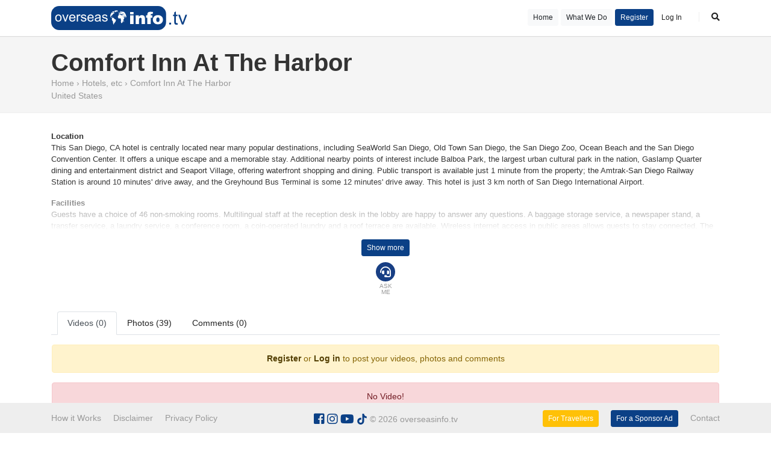

--- FILE ---
content_type: text/html; charset=UTF-8
request_url: https://overseasinfo.tv/comfort-inn-at-the-harbor
body_size: 9202
content:
<!DOCTYPE html>
<html lang="en">
	<head prefix="og: http://ogp.me/ns# fb: http://ogp.me/ns/fb# : http://ogp.me/ns/fb/#">
		<meta name="viewport" content="width=device-width, initial-scale=1, minimum-scale=1">
		<meta http-equiv="Content-Type" content="text/html; charset=utf-8" />
		<meta name="rating" content="general"/>
		<meta name="imagetoolbar" content="no" />
		<link rel="shortcut icon" href="https://overseasinfo.tv/favicon.png">
		<link rel="image_src" href="https://overseasinfo.tv/uploads/large/gid_83409_20211215004035.jpg" />
		<script>ASSISTANT_INTERACTION_PROFILE_ID = "ea5c8a38-7c47-481a-9b70-d1cb03b89e1f";</script>
		<script type="text/javascript" async defer src="https://chat.inhotel.io/widget.js"></script>
		<script defer src="https://embed.agents.inhotel.io/focus-chat/latest/focus-chat.min.js"></script>

		<link rel="canonical" href="https://overseasinfo.tv/comfort-inn-at-the-harbor" />
		<meta name="x-canonical-url" content="https://overseasinfo.tv/comfort-inn-at-the-harbor"/>
		<meta name="robots" content="index,follow"/>
		<title>Comfort Inn at the Harbor</title>
		<meta name="description" content="For inspiration of where to go, what to do and where to stay, overseasinfo.tv has a huge global choice, with videos and links to each company’s website. Comfort Inn at the Harbor" />
		<meta property="og:site_name" content="overseasinfo.tv" />
		<meta property="og:title" content="Comfort Inn at the Harbor" /> 
		<meta property="og:url" content="https://overseasinfo.tv/comfort-inn-at-the-harbor" /> 
		<meta property="og:description" content="For inspiration of where to go, what to do and where to stay, overseasinfo.tv has a huge global choice, with videos and links to each company’s website. Comfort Inn at the Harbor" />
		<meta property="og:image" content="https://overseasinfo.tv/uploads/large/gid_83409_20211215004035.jpg" />
		<meta property="og:type" content="article" />
		<meta property="article:publisher" content="https://www.facebook.com/overseasinfo.tv" />
		<meta name="twitter:card" content="summary" />
		<meta name="twitter:description" content="For inspiration of where to go, what to do and where to stay, overseasinfo.tv has a huge global choice, with videos and links to each company’s website. Comfort Inn at the Harbor" />
		<meta name="twitter:title" content="Comfort Inn at the Harbor" />
		<meta name="twitter:image:src" content="https://overseasinfo.tv/uploads/large/gid_83409_20211215004035.jpg" />
		<meta itemprop="name" content="Comfort Inn at the Harbor">  
		<meta itemprop="description" content="For inspiration of where to go, what to do and where to stay, overseasinfo.tv has a huge global choice, with videos and links to each company’s website. Comfort Inn at the Harbor">
		<meta itemprop="image" content="https://overseasinfo.tv/uploads/large/gid_83409_20211215004035.jpg"> 
		<meta name="revisit-after" content="1 Days"/>
		<meta name="p:domain_verify" content="3c5ba4cf1a1643eaab1c52f20b5b1f5a"/>
		<link rel="stylesheet" type="text/css" href="/styles/jquery.fancybox.min.css" media="screen" />
		<link rel="stylesheet" href="/styles/jquery-ui.css">
		<link rel="stylesheet" type="text/css" href="/styles/jquery.flexslider.min.css" media="screen" />
		<link rel="stylesheet" href="/styles/bootstrap.min.css">
		<link rel="stylesheet" type="text/css" href="/styles/bootstrap-datetimepicker.min.css" media="screen" />
		<link rel="stylesheet" type="text/css" href="/styles/owl.carousel.min.css" media="screen" />
		<link type="text/css" rel="stylesheet" href="/default.min.css?v=1769914796" />
		<link rel="stylesheet" href="https://use.fontawesome.com/releases/v5.6.3/css/all.css">
		<link rel="stylesheet" type="text/css" href="/styles/dataTables.bootstrap4.min.css" media="screen" />
		<meta http-equiv="x-dns-prefetch-control" content="on">
		<link rel="dns-prefetch preconnect" href="//overseasinfo.tv" />
		<link rel="dns-prefetch preconnect" href="//www.gstatic.com" />
		<link rel="dns-prefetch preconnect" href="//code.jquery.com" />
		<link rel="dns-prefetch preconnect" href="//s7.addthis.com" />
		<link rel="dns-prefetch preconnect" href="//ajax.googleapis.com" />
		<link rel="dns-prefetch preconnect" href="//use.fontawesome.com" />
		<link rel="dns-prefetch preconnect" href="//chat.inhotel.io" />
		<link rel="dns-prefetch preconnect" href="//kivancpehlivan.com" />
		<meta name="yandex-verification" content="08f0bbb4a7fd3409" />
		<!-- Google tag (gtag.js) -->
		<script async src="https://www.googletagmanager.com/gtag/js?id=G-6XPCYEPYMW"></script>
		<script>
		window.dataLayer = window.dataLayer || [];
		function gtag(){dataLayer.push(arguments);}
		gtag('js', new Date());
		gtag('config', 'G-6XPCYEPYMW');
		</script>
		<!-- Google Tag Manager -->
		<script>(function(w,d,s,l,i){w[l]=w[l]||[];w[l].push({'gtm.start':
		new Date().getTime(),event:'gtm.js'});var f=d.getElementsByTagName(s)[0],
		j=d.createElement(s),dl=l!='dataLayer'?'&l='+l:'';j.async=true;j.src=
		'https://www.googletagmanager.com/gtm.js?id='+i+dl;f.parentNode.insertBefore(j,f);
		})(window,document,'script','dataLayer','GTM-K96T89X');</script>
		<!-- End Google Tag Manager -->
	</head>
	<body year="2026" date="2026-02-01 05:59:56" lang="EN" class="" page="comfort-inn-at-the-harbor" sef="comfort-inn-at-the-harbor" company="1">
	<!-- Google Tag Manager (noscript) -->
	<noscript><iframe src="https://www.googletagmanager.com/ns.html?id=GTM-K96T89X"
	height="0" width="0" style="display:none;visibility:hidden"></iframe></noscript>
	<!-- End Google Tag Manager (noscript) -->
	<style type="text/css">#preloader { position:fixed;width:100%;height:100%;top:0;left:0;right:0;bottom:0;background-color:#fff;z-index:99999;}#status {width:100%;height:100%;position:absolute; text-align:center;}</style>
	<div id="preloader"><div id="status"></div></div><!--<div id="snow" data-count="200"></div>-->
<div id="overlay"></div>
<section id="wrapper">

<header id="header">
	<div class="container">
		<div class="row">
			<div id="logo" class="col col-4"><a href="/"><img src="/images/logo.svg" class="logo" alt="logo"/></a></div>	
			<!--<nav id="menu" class="col col-4">
				<ul class="headerMenu">
					<li><a href="/" target="_self">Home</a></li><li><a href="https://overseasinfo.tv/what-we-do"/>What We Do at Overseasinfo.tv</a></li><li><a href="https://overseasinfo.tv/how-it-works"/>How it Works</a></li><li><a href="https://overseasinfo.tv/Privacy-Policy"/>Privacy Policy</a></li><li><a href="#" target="_self">For a Sponsor Ad</a></li><li><a href="https://overseasinfo.tv/contact"/>Contact</a></li><li><a href="https://overseasinfo.tv/disclaimer"/>Disclaimer</a></li><li><a href="https://overseasinfo.tv/overseas-travel-advice"/>Overseas Travel Advice</a></li><li><a href="https://overseasinfo.tv/for-travellers"/>For Travellers</a></li>				</ul>
			</nav>-->
			
				
	
			<div id="user" class="col col-8">
				<a href="/" class="btn btn-sm btn-light">Home</a>
				<a href="/what-we-do" class="btn btn-sm btn-light">What We Do</a>
									<a href="/register" class="btn btn-primary btn-sm joinBtn__"> Register </a>
					<a href="#" class="btn btn-sm loginBtn">Log In</a>
									<a href="#" class="searchBtn"><i class="fas fa-search"></i></a>
			</div>
		</div>
	</div>
</header>

<section id="form" class="clickForm" style="background: url(/images/bg-04.jpg) center no-repeat;">
	<t><tc>
	
		<div class="container">
		<form class="overlayForm " action="/search" method="GET">
				<div class="form-title" style="position:relative; font-size: 26px;" >The 1st video review site for travel promoting direct bookings</div>
				<div class="row">

					<div class="col col-12 col-md-4 m-0 p-0">
					  <select name="category" class="form-control" id="homeCategory">
						<option selected="" value="">All Categories</option>
						<option value="1">Adventure</option><option value="10">Culture & Heritage</option><option value="22">Eco Tourism</option><option value="4">Entertainment</option><option value="5">Family Days Out</option><option value="7">General Information</option><option value="9">Health Tourism</option><option value="11">Hotels, etc</option><option value="13">Museums & Galleries</option><option value="15">Restaurants</option><option value="8">Sports</option><option value="21">Tours</option>					  </select>
					</div>
					
					<div class="col col-12 col-md-6 m-0 p-0">
					  <input type="text" class="form-control" id="homeRegion" name="destination" placeholder="Place name or destination" autocomplete="off">
					</div>
					
					<div class="col col-12 col-md-2 m-0 p-0">
						<button type="submit" id="homeSubmit" class="form-control btn btn-primary">Search</button>
					</div>
					
				</div>
				<span style="display:block;position: relative;text-align: center;color: #fff;top: 20px;font-size: 18px;font-weight: 600;">Share your TikTok, YouTube and personal videos</span>
			</form>
		</div>
	
	</tc></t>
</section>


<section id="detail" style="position: relative; top: 60px;margin-bottom: 90px; padding-bottom: 60px;">

<div id="detailHeader">
	<div class="container">	
	
	
					<h1>Comfort Inn At The Harbor</h1>
		
		<span class="detail-header-cat">
			

		<ul itemscope="" itemtype="https://schema.org/BreadcrumbList">
			<li itemprop="itemListElement" itemscope="" itemtype="https://schema.org/ListItem">
				<a href="https://overseasinfo.tv/" title="Home" itemprop="item">
					<span itemprop="name">Home</span>
					<meta itemprop="position" content="1">
				</a>
			</li>
			›
			<li itemprop="itemListElement" itemscope="" itemtype="https://schema.org/ListItem">
				<a href="https://overseasinfo.tv/category/hotels" title="Hotels, etc" itemprop="item">
					<span itemprop="name">Hotels, etc</span>
					<meta itemprop="position" content="2">
				</a>
			</li>
			›
			<li itemprop="itemListElement" itemscope="" itemtype="https://schema.org/ListItem">
				<a href="https://overseasinfo.tv/comfort-inn-at-the-harbor" title="Comfort Inn At The Harbor" itemprop="item">
					<span itemprop="name">Comfort Inn At The Harbor</span>
					<meta itemprop="position" content="3">
				</a>
			</li>
		</ul>

			
			
		</span>
		<span class="detail-header-loc">
			<a href="/search?country=231">United States</a>		</span>
		
		
				
		
		</p>
		
		
		
		
		
		
	</div>
</div>

<div class="container">

<div id="detailDescription">
	
		
	
	<article><div class="inner-bit"><p><b>Location</b><br>This San Diego, CA hotel is centrally located near many popular destinations, including SeaWorld San Diego, Old Town San Diego, the San Diego Zoo, Ocean Beach and the San Diego Convention Center. It offers a unique escape and a memorable stay. Additional nearby points of interest include Balboa Park, the largest urban cultural park in the nation, Gaslamp Quarter dining and entertainment district and Seaport Village, offering waterfront shopping and dining. Public transport is available just 1 minute from the property; the Amtrak-San Diego Railway Station is around 10 minutes' drive away, and the Greyhound Bus Terminal is some 12 minutes' drive away. This hotel is just 3 km north of San Diego International Airport.</p><p><b>Facilities</b><br>Guests have a choice of 46 non-smoking rooms. Multilingual staff at the reception desk in the lobby are happy to answer any questions. A baggage storage service, a newspaper stand, a transfer service, a laundry service, a conference room, a coin-operated laundry and a roof terrace are available. Wireless internet access in public areas allows guests to stay connected. The tour desk offers assistance with booking excursions. The hotel has wheelchair-accessible facilities. Guests arriving by car can park their vehicles in the car park. Complimentary newspapers are available.</p><p><b>Rooms</b><br>Air conditioning and individually adjustable heating ensure that rooms maintain comfortable temperatures. All rooms are carpeted and include a double bed, a king-size bed or a sofa bed. A safe and a desk are also available. Additional features include a refrigerator, a mini fridge and a tea/coffee station. An ironing set is provided for guests' convenience. A telephone, a television with satellite/cable channels and WiFi are provided as well. Bathrooms are equipped with a shower and a hairdryer. For extra comfort in the bathrooms, guests are offered cosmetic products. Some of the wheelchair-friendly rooms have a wheelchair-accessible bathroom.</p><p><b>Sports/Entertainment</b><br>The pleasantly heated water of the outdoor pool area guarantees comfortable swimming. Sun loungers and parasols on the sun terrace create a perfect space for guests to relax and unwind. There are many ways to relax or stay active at the hotel, including golf, a gym, aerobics, a spa and a solarium.</p><p><b>Meals</b><br>There is a breakfast room on the premises. Bed and breakfast can be booked. A continental breakfast guarantees a great start to the day.</p><p><b>Payment</b><br>The hotel accepts the following credit cards: American Express, VISA, Diners Club, JCB and MasterCard.</p></div></article>

	<button class="btn btn-sm btn-primary expand-toggle" href="javascript:void(0)" style="display: block; margin: auto;">Show more</button>

	<span class="focus-chat-area-detail ">
		<i class="fas fa-headset"></i><small>Ask Me</small>
		<focus-chat agent_card_url="https://ea5c8a38-7c47-481a-9b70-d1cb03b89e1f.agents.inhotel.io/.well-known/agent-card.json" config='{"greeting": "Comfort Inn At The Harbor","header_background_color": "#0b4086"}'></focus-chat>
	</span>
		

</div>


		


<nav>
  <div class="nav nav-tabs" id="nav-tab" role="tablist">
    <a class="nav-item nav-link active" id="nav-Videos-tab" data-toggle="tab" href="#nav-Videos" role="tab" aria-controls="nav-Videos" aria-selected="true">Videos (0)</a>
    <a class="nav-item nav-link" id="nav-Photos-tab" data-toggle="tab" href="#nav-Photos" role="tab" aria-controls="nav-Photos" aria-selected="false">Photos (39)</a>
    <a class="nav-item nav-link" id="nav-Comments-tab" data-toggle="tab" href="#nav-Comments" role="tab" aria-controls="nav-Comments" aria-selected="false">Comments (0)</a>
  </div>
</nav>


<div class="tab-content" id="nav-tabContent">
  <div class="tab-pane fade show active" id="nav-Videos" role="tabpanel" aria-labelledby="nav-Videos-tab">
  <article>

			<div class="row p-3 relative">
			<div class="container text-center alert alert-warning" role="alert"><a href="#" class="alert-link joinBtn">Register</a> or <a href="#" class="alert-link loginBtn">Log in</a> to post your videos, photos and comments</div>			
  
  <div class="container text-center alert alert-danger" role="alert">No Video!</div>
  
  </div><!-- /row-->
  </article>
  </div><!-- /nav-videos -->
  
  
  
  
  
  
  
  
  
  
  
  
  <div class="tab-pane fade" id="nav-Photos" role="tabpanel" aria-labelledby="nav-Photos-tab">
  




<article>
			<div class="row p-3 relative">
			<div class="container text-center alert alert-warning" role="alert"><a href="#" class="alert-link joinBtn">Register</a> or <a href="#" class="alert-link loginBtn">Log in</a> to post your videos, photos and comments</div>



	
	
				<div class="col col-12 col-md-3 p-1">
						<a class="mediaa hidden" data-fancybox="videoID823" href="/uploads/large/gid_83409_20211215004035.jpg" data-caption="Martin"><img class="lazy" src="/images/lazy.png" data-src="/uploads/small/gid_83409_20211215004035.jpg" data-srcset="/uploads/small/gid_83409_20211215004035.jpg" alt="Comfort Inn At The Harbor - 823"  width="285" height="285"/></a><div class="adder fadee">
								<div class="left pfoto" style="background-image: url(/uploads/profile/noPhoto.jpg);"></div>
								<div class="left"><p>Martin</p><small>December 15, 2021 @ 00:40</small></div>
								
							<div class="right like" data-toggle="tooltip" data-placement="top" data-html="true" title=" <span class='tooltipCSS'>Be the first to like</span> "><p><a href="#"><i class="far fa-heart"></i></a></a></p><small><x class="x_12961">0</x> like</small></div>
						</div></div><div class="col col-12 col-md-3 p-1">
						<a class="mediaa hidden" data-fancybox="videoID823" href="/uploads/large/gid_83409_20211215004036.jpg" data-caption="Martin"><img class="lazy" src="/images/lazy.png" data-src="/uploads/small/gid_83409_20211215004036.jpg" data-srcset="/uploads/small/gid_83409_20211215004036.jpg" alt="Comfort Inn At The Harbor - 823"  width="285" height="285"/></a><div class="adder fadee">
								<div class="left pfoto" style="background-image: url(/uploads/profile/noPhoto.jpg);"></div>
								<div class="left"><p>Martin</p><small>December 15, 2021 @ 00:40</small></div>
								
							<div class="right like" data-toggle="tooltip" data-placement="top" data-html="true" title=" <span class='tooltipCSS'>Be the first to like</span> "><p><a href="#"><i class="far fa-heart"></i></a></a></p><small><x class="x_12962">0</x> like</small></div>
						</div></div><div class="col col-12 col-md-3 p-1">
						<a class="mediaa hidden" data-fancybox="videoID823" href="/uploads/large/gid_83409_20211215004037.jpg" data-caption="Martin"><img class="lazy" src="/images/lazy.png" data-src="/uploads/small/gid_83409_20211215004037.jpg" data-srcset="/uploads/small/gid_83409_20211215004037.jpg" alt="Comfort Inn At The Harbor - 823"  width="285" height="285"/></a><div class="adder fadee">
								<div class="left pfoto" style="background-image: url(/uploads/profile/noPhoto.jpg);"></div>
								<div class="left"><p>Martin</p><small>December 15, 2021 @ 00:40</small></div>
								
							<div class="right like" data-toggle="tooltip" data-placement="top" data-html="true" title=" <span class='tooltipCSS'>Be the first to like</span> "><p><a href="#"><i class="far fa-heart"></i></a></a></p><small><x class="x_12963">0</x> like</small></div>
						</div></div><div class="col col-12 col-md-3 p-1">
						<a class="mediaa hidden" data-fancybox="videoID823" href="/uploads/large/gid_83409_20211215004039.jpg" data-caption="Martin"><img class="lazy" src="/images/lazy.png" data-src="/uploads/small/gid_83409_20211215004039.jpg" data-srcset="/uploads/small/gid_83409_20211215004039.jpg" alt="Comfort Inn At The Harbor - 823"  width="285" height="285"/></a><div class="adder fadee">
								<div class="left pfoto" style="background-image: url(/uploads/profile/noPhoto.jpg);"></div>
								<div class="left"><p>Martin</p><small>December 15, 2021 @ 00:40</small></div>
								
							<div class="right like" data-toggle="tooltip" data-placement="top" data-html="true" title=" <span class='tooltipCSS'>Be the first to like</span> "><p><a href="#"><i class="far fa-heart"></i></a></a></p><small><x class="x_12964">0</x> like</small></div>
						</div></div><div class="col col-12 col-md-3 p-1">
						<a class="mediaa hidden" data-fancybox="videoID823" href="/uploads/large/gid_83409_20211215004040.jpg" data-caption="Martin"><img class="lazy" src="/images/lazy.png" data-src="/uploads/small/gid_83409_20211215004040.jpg" data-srcset="/uploads/small/gid_83409_20211215004040.jpg" alt="Comfort Inn At The Harbor - 823"  width="285" height="285"/></a><div class="adder fadee">
								<div class="left pfoto" style="background-image: url(/uploads/profile/noPhoto.jpg);"></div>
								<div class="left"><p>Martin</p><small>December 15, 2021 @ 00:40</small></div>
								
							<div class="right like" data-toggle="tooltip" data-placement="top" data-html="true" title=" <span class='tooltipCSS'>Be the first to like</span> "><p><a href="#"><i class="far fa-heart"></i></a></a></p><small><x class="x_12965">0</x> like</small></div>
						</div></div><div class="col col-12 col-md-3 p-1">
						<a class="mediaa hidden" data-fancybox="videoID823" href="/uploads/large/gid_83409_20211215004041.jpg" data-caption="Martin"><img class="lazy" src="/images/lazy.png" data-src="/uploads/small/gid_83409_20211215004041.jpg" data-srcset="/uploads/small/gid_83409_20211215004041.jpg" alt="Comfort Inn At The Harbor - 823"  width="285" height="285"/></a><div class="adder fadee">
								<div class="left pfoto" style="background-image: url(/uploads/profile/noPhoto.jpg);"></div>
								<div class="left"><p>Martin</p><small>December 15, 2021 @ 00:40</small></div>
								
							<div class="right like" data-toggle="tooltip" data-placement="top" data-html="true" title=" <span class='tooltipCSS'>Be the first to like</span> "><p><a href="#"><i class="far fa-heart"></i></a></a></p><small><x class="x_12966">0</x> like</small></div>
						</div></div><div class="col col-12 col-md-3 p-1">
						<a class="mediaa hidden" data-fancybox="videoID823" href="/uploads/large/gid_83409_20211215004042.jpg" data-caption="Martin"><img class="lazy" src="/images/lazy.png" data-src="/uploads/small/gid_83409_20211215004042.jpg" data-srcset="/uploads/small/gid_83409_20211215004042.jpg" alt="Comfort Inn At The Harbor - 823"  width="285" height="285"/></a><div class="adder fadee">
								<div class="left pfoto" style="background-image: url(/uploads/profile/noPhoto.jpg);"></div>
								<div class="left"><p>Martin</p><small>December 15, 2021 @ 00:40</small></div>
								
							<div class="right like" data-toggle="tooltip" data-placement="top" data-html="true" title=" <span class='tooltipCSS'>Be the first to like</span> "><p><a href="#"><i class="far fa-heart"></i></a></a></p><small><x class="x_12967">0</x> like</small></div>
						</div></div><div class="col col-12 col-md-3 p-1">
						<a class="mediaa hidden" data-fancybox="videoID823" href="/uploads/large/gid_83409_20211215004043.jpg" data-caption="Martin"><img class="lazy" src="/images/lazy.png" data-src="/uploads/small/gid_83409_20211215004043.jpg" data-srcset="/uploads/small/gid_83409_20211215004043.jpg" alt="Comfort Inn At The Harbor - 823"  width="285" height="285"/></a><div class="adder fadee">
								<div class="left pfoto" style="background-image: url(/uploads/profile/noPhoto.jpg);"></div>
								<div class="left"><p>Martin</p><small>December 15, 2021 @ 00:40</small></div>
								
							<div class="right like" data-toggle="tooltip" data-placement="top" data-html="true" title=" <span class='tooltipCSS'>Be the first to like</span> "><p><a href="#"><i class="far fa-heart"></i></a></a></p><small><x class="x_12968">0</x> like</small></div>
						</div></div><div class="col col-12 col-md-3 p-1">
						<a class="mediaa hidden" data-fancybox="videoID823" href="/uploads/large/gid_83409_20211215004045.jpg" data-caption="Martin"><img class="lazy" src="/images/lazy.png" data-src="/uploads/small/gid_83409_20211215004045.jpg" data-srcset="/uploads/small/gid_83409_20211215004045.jpg" alt="Comfort Inn At The Harbor - 823"  width="285" height="285"/></a><div class="adder fadee">
								<div class="left pfoto" style="background-image: url(/uploads/profile/noPhoto.jpg);"></div>
								<div class="left"><p>Martin</p><small>December 15, 2021 @ 00:40</small></div>
								
							<div class="right like" data-toggle="tooltip" data-placement="top" data-html="true" title=" <span class='tooltipCSS'>Be the first to like</span> "><p><a href="#"><i class="far fa-heart"></i></a></a></p><small><x class="x_12969">0</x> like</small></div>
						</div></div><div class="col col-12 col-md-3 p-1">
						<a class="mediaa hidden" data-fancybox="videoID823" href="/uploads/large/gid_83409_20211215004046.jpg" data-caption="Martin"><img class="lazy" src="/images/lazy.png" data-src="/uploads/small/gid_83409_20211215004046.jpg" data-srcset="/uploads/small/gid_83409_20211215004046.jpg" alt="Comfort Inn At The Harbor - 823"  width="285" height="285"/></a><div class="adder fadee">
								<div class="left pfoto" style="background-image: url(/uploads/profile/noPhoto.jpg);"></div>
								<div class="left"><p>Martin</p><small>December 15, 2021 @ 00:40</small></div>
								
							<div class="right like" data-toggle="tooltip" data-placement="top" data-html="true" title=" <span class='tooltipCSS'>Be the first to like</span> "><p><a href="#"><i class="far fa-heart"></i></a></a></p><small><x class="x_12970">0</x> like</small></div>
						</div></div><div class="col col-12 col-md-3 p-1">
						<a class="mediaa hidden" data-fancybox="videoID823" href="/uploads/large/gid_83409_20211215004047.jpg" data-caption="Martin"><img class="lazy" src="/images/lazy.png" data-src="/uploads/small/gid_83409_20211215004047.jpg" data-srcset="/uploads/small/gid_83409_20211215004047.jpg" alt="Comfort Inn At The Harbor - 823"  width="285" height="285"/></a><div class="adder fadee">
								<div class="left pfoto" style="background-image: url(/uploads/profile/noPhoto.jpg);"></div>
								<div class="left"><p>Martin</p><small>December 15, 2021 @ 00:40</small></div>
								
							<div class="right like" data-toggle="tooltip" data-placement="top" data-html="true" title=" <span class='tooltipCSS'>Be the first to like</span> "><p><a href="#"><i class="far fa-heart"></i></a></a></p><small><x class="x_12971">0</x> like</small></div>
						</div></div><div class="col col-12 col-md-3 p-1">
						<a class="mediaa hidden" data-fancybox="videoID823" href="/uploads/large/gid_83409_20211215004048.jpg" data-caption="Martin"><img class="lazy" src="/images/lazy.png" data-src="/uploads/small/gid_83409_20211215004048.jpg" data-srcset="/uploads/small/gid_83409_20211215004048.jpg" alt="Comfort Inn At The Harbor - 823"  width="285" height="285"/></a><div class="adder fadee">
								<div class="left pfoto" style="background-image: url(/uploads/profile/noPhoto.jpg);"></div>
								<div class="left"><p>Martin</p><small>December 15, 2021 @ 00:40</small></div>
								
							<div class="right like" data-toggle="tooltip" data-placement="top" data-html="true" title=" <span class='tooltipCSS'>Be the first to like</span> "><p><a href="#"><i class="far fa-heart"></i></a></a></p><small><x class="x_12972">0</x> like</small></div>
						</div></div><div class="col col-12 col-md-3 p-1">
						<a class="mediaa hidden" data-fancybox="videoID823" href="/uploads/large/gid_83409_20211215004049.jpg" data-caption="Martin"><img class="lazy" src="/images/lazy.png" data-src="/uploads/small/gid_83409_20211215004049.jpg" data-srcset="/uploads/small/gid_83409_20211215004049.jpg" alt="Comfort Inn At The Harbor - 823"  width="285" height="285"/></a><div class="adder fadee">
								<div class="left pfoto" style="background-image: url(/uploads/profile/noPhoto.jpg);"></div>
								<div class="left"><p>Martin</p><small>December 15, 2021 @ 00:40</small></div>
								
							<div class="right like" data-toggle="tooltip" data-placement="top" data-html="true" title=" <span class='tooltipCSS'>Be the first to like</span> "><p><a href="#"><i class="far fa-heart"></i></a></a></p><small><x class="x_12973">0</x> like</small></div>
						</div></div><div class="col col-12 col-md-3 p-1">
						<a class="mediaa hidden" data-fancybox="videoID823" href="/uploads/large/gid_83409_20211215004050.jpg" data-caption="Martin"><img class="lazy" src="/images/lazy.png" data-src="/uploads/small/gid_83409_20211215004050.jpg" data-srcset="/uploads/small/gid_83409_20211215004050.jpg" alt="Comfort Inn At The Harbor - 823"  width="285" height="285"/></a><div class="adder fadee">
								<div class="left pfoto" style="background-image: url(/uploads/profile/noPhoto.jpg);"></div>
								<div class="left"><p>Martin</p><small>December 15, 2021 @ 00:40</small></div>
								
							<div class="right like" data-toggle="tooltip" data-placement="top" data-html="true" title=" <span class='tooltipCSS'>Be the first to like</span> "><p><a href="#"><i class="far fa-heart"></i></a></a></p><small><x class="x_12974">0</x> like</small></div>
						</div></div><div class="col col-12 col-md-3 p-1">
						<a class="mediaa hidden" data-fancybox="videoID823" href="/uploads/large/gid_83409_20211215004051.jpg" data-caption="Martin"><img class="lazy" src="/images/lazy.png" data-src="/uploads/small/gid_83409_20211215004051.jpg" data-srcset="/uploads/small/gid_83409_20211215004051.jpg" alt="Comfort Inn At The Harbor - 823"  width="285" height="285"/></a><div class="adder fadee">
								<div class="left pfoto" style="background-image: url(/uploads/profile/noPhoto.jpg);"></div>
								<div class="left"><p>Martin</p><small>December 15, 2021 @ 00:40</small></div>
								
							<div class="right like" data-toggle="tooltip" data-placement="top" data-html="true" title=" <span class='tooltipCSS'>Be the first to like</span> "><p><a href="#"><i class="far fa-heart"></i></a></a></p><small><x class="x_12975">0</x> like</small></div>
						</div></div><div class="col col-12 col-md-3 p-1">
						<a class="mediaa hidden" data-fancybox="videoID823" href="/uploads/large/gid_83409_20211215004052.jpg" data-caption="Martin"><img class="lazy" src="/images/lazy.png" data-src="/uploads/small/gid_83409_20211215004052.jpg" data-srcset="/uploads/small/gid_83409_20211215004052.jpg" alt="Comfort Inn At The Harbor - 823"  width="285" height="285"/></a><div class="adder fadee">
								<div class="left pfoto" style="background-image: url(/uploads/profile/noPhoto.jpg);"></div>
								<div class="left"><p>Martin</p><small>December 15, 2021 @ 00:40</small></div>
								
							<div class="right like" data-toggle="tooltip" data-placement="top" data-html="true" title=" <span class='tooltipCSS'>Be the first to like</span> "><p><a href="#"><i class="far fa-heart"></i></a></a></p><small><x class="x_12976">0</x> like</small></div>
						</div></div><div class="col col-12 col-md-3 p-1">
						<a class="mediaa hidden" data-fancybox="videoID823" href="/uploads/large/gid_83409_20211215004053.jpg" data-caption="Martin"><img class="lazy" src="/images/lazy.png" data-src="/uploads/small/gid_83409_20211215004053.jpg" data-srcset="/uploads/small/gid_83409_20211215004053.jpg" alt="Comfort Inn At The Harbor - 823"  width="285" height="285"/></a><div class="adder fadee">
								<div class="left pfoto" style="background-image: url(/uploads/profile/noPhoto.jpg);"></div>
								<div class="left"><p>Martin</p><small>December 15, 2021 @ 00:40</small></div>
								
							<div class="right like" data-toggle="tooltip" data-placement="top" data-html="true" title=" <span class='tooltipCSS'>Be the first to like</span> "><p><a href="#"><i class="far fa-heart"></i></a></a></p><small><x class="x_12977">0</x> like</small></div>
						</div></div><div class="col col-12 col-md-3 p-1">
						<a class="mediaa hidden" data-fancybox="videoID823" href="/uploads/large/gid_83409_20211215004054.jpg" data-caption="Martin"><img class="lazy" src="/images/lazy.png" data-src="/uploads/small/gid_83409_20211215004054.jpg" data-srcset="/uploads/small/gid_83409_20211215004054.jpg" alt="Comfort Inn At The Harbor - 823"  width="285" height="285"/></a><div class="adder fadee">
								<div class="left pfoto" style="background-image: url(/uploads/profile/noPhoto.jpg);"></div>
								<div class="left"><p>Martin</p><small>December 15, 2021 @ 00:40</small></div>
								
							<div class="right like" data-toggle="tooltip" data-placement="top" data-html="true" title=" <span class='tooltipCSS'>Be the first to like</span> "><p><a href="#"><i class="far fa-heart"></i></a></a></p><small><x class="x_12978">0</x> like</small></div>
						</div></div><div class="col col-12 col-md-3 p-1">
						<a class="mediaa hidden" data-fancybox="videoID823" href="/uploads/large/gid_83409_20211215004055.jpg" data-caption="Martin"><img class="lazy" src="/images/lazy.png" data-src="/uploads/small/gid_83409_20211215004055.jpg" data-srcset="/uploads/small/gid_83409_20211215004055.jpg" alt="Comfort Inn At The Harbor - 823"  width="285" height="285"/></a><div class="adder fadee">
								<div class="left pfoto" style="background-image: url(/uploads/profile/noPhoto.jpg);"></div>
								<div class="left"><p>Martin</p><small>December 15, 2021 @ 00:40</small></div>
								
							<div class="right like" data-toggle="tooltip" data-placement="top" data-html="true" title=" <span class='tooltipCSS'>Be the first to like</span> "><p><a href="#"><i class="far fa-heart"></i></a></a></p><small><x class="x_12979">0</x> like</small></div>
						</div></div><div class="col col-12 col-md-3 p-1">
						<a class="mediaa hidden" data-fancybox="videoID823" href="/uploads/large/gid_83409_20211215004056.jpg" data-caption="Martin"><img class="lazy" src="/images/lazy.png" data-src="/uploads/small/gid_83409_20211215004056.jpg" data-srcset="/uploads/small/gid_83409_20211215004056.jpg" alt="Comfort Inn At The Harbor - 823"  width="285" height="285"/></a><div class="adder fadee">
								<div class="left pfoto" style="background-image: url(/uploads/profile/noPhoto.jpg);"></div>
								<div class="left"><p>Martin</p><small>December 15, 2021 @ 00:40</small></div>
								
							<div class="right like" data-toggle="tooltip" data-placement="top" data-html="true" title=" <span class='tooltipCSS'>Be the first to like</span> "><p><a href="#"><i class="far fa-heart"></i></a></a></p><small><x class="x_12980">0</x> like</small></div>
						</div></div><div class="col col-12 col-md-3 p-1">
						<a class="mediaa hidden" data-fancybox="videoID823" href="/uploads/large/gid_83409_20211215004057.jpg" data-caption="Martin"><img class="lazy" src="/images/lazy.png" data-src="/uploads/small/gid_83409_20211215004057.jpg" data-srcset="/uploads/small/gid_83409_20211215004057.jpg" alt="Comfort Inn At The Harbor - 823"  width="285" height="285"/></a><div class="adder fadee">
								<div class="left pfoto" style="background-image: url(/uploads/profile/noPhoto.jpg);"></div>
								<div class="left"><p>Martin</p><small>December 15, 2021 @ 00:40</small></div>
								
							<div class="right like" data-toggle="tooltip" data-placement="top" data-html="true" title=" <span class='tooltipCSS'>Be the first to like</span> "><p><a href="#"><i class="far fa-heart"></i></a></a></p><small><x class="x_12981">0</x> like</small></div>
						</div></div><div class="col col-12 col-md-3 p-1">
						<a class="mediaa hidden" data-fancybox="videoID823" href="/uploads/large/gid_83409_20211215004059.jpg" data-caption="Martin"><img class="lazy" src="/images/lazy.png" data-src="/uploads/small/gid_83409_20211215004059.jpg" data-srcset="/uploads/small/gid_83409_20211215004059.jpg" alt="Comfort Inn At The Harbor - 823"  width="285" height="285"/></a><div class="adder fadee">
								<div class="left pfoto" style="background-image: url(/uploads/profile/noPhoto.jpg);"></div>
								<div class="left"><p>Martin</p><small>December 15, 2021 @ 00:40</small></div>
								
							<div class="right like" data-toggle="tooltip" data-placement="top" data-html="true" title=" <span class='tooltipCSS'>Be the first to like</span> "><p><a href="#"><i class="far fa-heart"></i></a></a></p><small><x class="x_12982">0</x> like</small></div>
						</div></div><div class="col col-12 col-md-3 p-1">
						<a class="mediaa hidden" data-fancybox="videoID823" href="/uploads/large/gid_83409_20211215004100.jpg" data-caption="Martin"><img class="lazy" src="/images/lazy.png" data-src="/uploads/small/gid_83409_20211215004100.jpg" data-srcset="/uploads/small/gid_83409_20211215004100.jpg" alt="Comfort Inn At The Harbor - 823"  width="285" height="285"/></a><div class="adder fadee">
								<div class="left pfoto" style="background-image: url(/uploads/profile/noPhoto.jpg);"></div>
								<div class="left"><p>Martin</p><small>December 15, 2021 @ 00:40</small></div>
								
							<div class="right like" data-toggle="tooltip" data-placement="top" data-html="true" title=" <span class='tooltipCSS'>Be the first to like</span> "><p><a href="#"><i class="far fa-heart"></i></a></a></p><small><x class="x_12983">0</x> like</small></div>
						</div></div><div class="col col-12 col-md-3 p-1">
						<a class="mediaa hidden" data-fancybox="videoID823" href="/uploads/large/gid_83409_20211215004101.jpg" data-caption="Martin"><img class="lazy" src="/images/lazy.png" data-src="/uploads/small/gid_83409_20211215004101.jpg" data-srcset="/uploads/small/gid_83409_20211215004101.jpg" alt="Comfort Inn At The Harbor - 823"  width="285" height="285"/></a><div class="adder fadee">
								<div class="left pfoto" style="background-image: url(/uploads/profile/noPhoto.jpg);"></div>
								<div class="left"><p>Martin</p><small>December 15, 2021 @ 00:40</small></div>
								
							<div class="right like" data-toggle="tooltip" data-placement="top" data-html="true" title=" <span class='tooltipCSS'>Be the first to like</span> "><p><a href="#"><i class="far fa-heart"></i></a></a></p><small><x class="x_12984">0</x> like</small></div>
						</div></div><div class="col col-12 col-md-3 p-1">
						<a class="mediaa hidden" data-fancybox="videoID823" href="/uploads/large/gid_83409_20211215004102.jpg" data-caption="Martin"><img class="lazy" src="/images/lazy.png" data-src="/uploads/small/gid_83409_20211215004102.jpg" data-srcset="/uploads/small/gid_83409_20211215004102.jpg" alt="Comfort Inn At The Harbor - 823"  width="285" height="285"/></a><div class="adder fadee">
								<div class="left pfoto" style="background-image: url(/uploads/profile/noPhoto.jpg);"></div>
								<div class="left"><p>Martin</p><small>December 15, 2021 @ 00:40</small></div>
								
							<div class="right like" data-toggle="tooltip" data-placement="top" data-html="true" title=" <span class='tooltipCSS'>Be the first to like</span> "><p><a href="#"><i class="far fa-heart"></i></a></a></p><small><x class="x_12985">0</x> like</small></div>
						</div></div><div class="col col-12 col-md-3 p-1">
						<a class="mediaa hidden" data-fancybox="videoID823" href="/uploads/large/gid_83409_20211215004103.jpg" data-caption="Martin"><img class="lazy" src="/images/lazy.png" data-src="/uploads/small/gid_83409_20211215004103.jpg" data-srcset="/uploads/small/gid_83409_20211215004103.jpg" alt="Comfort Inn At The Harbor - 823"  width="285" height="285"/></a><div class="adder fadee">
								<div class="left pfoto" style="background-image: url(/uploads/profile/noPhoto.jpg);"></div>
								<div class="left"><p>Martin</p><small>December 15, 2021 @ 00:40</small></div>
								
							<div class="right like" data-toggle="tooltip" data-placement="top" data-html="true" title=" <span class='tooltipCSS'>Be the first to like</span> "><p><a href="#"><i class="far fa-heart"></i></a></a></p><small><x class="x_12986">0</x> like</small></div>
						</div></div><div class="col col-12 col-md-3 p-1">
						<a class="mediaa hidden" data-fancybox="videoID823" href="/uploads/large/gid_83409_20211215004104.jpg" data-caption="Martin"><img class="lazy" src="/images/lazy.png" data-src="/uploads/small/gid_83409_20211215004104.jpg" data-srcset="/uploads/small/gid_83409_20211215004104.jpg" alt="Comfort Inn At The Harbor - 823"  width="285" height="285"/></a><div class="adder fadee">
								<div class="left pfoto" style="background-image: url(/uploads/profile/noPhoto.jpg);"></div>
								<div class="left"><p>Martin</p><small>December 15, 2021 @ 00:40</small></div>
								
							<div class="right like" data-toggle="tooltip" data-placement="top" data-html="true" title=" <span class='tooltipCSS'>Be the first to like</span> "><p><a href="#"><i class="far fa-heart"></i></a></a></p><small><x class="x_12987">0</x> like</small></div>
						</div></div><div class="col col-12 col-md-3 p-1">
						<a class="mediaa hidden" data-fancybox="videoID823" href="/uploads/large/gid_83409_20211215004105.jpg" data-caption="Martin"><img class="lazy" src="/images/lazy.png" data-src="/uploads/small/gid_83409_20211215004105.jpg" data-srcset="/uploads/small/gid_83409_20211215004105.jpg" alt="Comfort Inn At The Harbor - 823"  width="285" height="285"/></a><div class="adder fadee">
								<div class="left pfoto" style="background-image: url(/uploads/profile/noPhoto.jpg);"></div>
								<div class="left"><p>Martin</p><small>December 15, 2021 @ 00:40</small></div>
								
							<div class="right like" data-toggle="tooltip" data-placement="top" data-html="true" title=" <span class='tooltipCSS'>Be the first to like</span> "><p><a href="#"><i class="far fa-heart"></i></a></a></p><small><x class="x_12988">0</x> like</small></div>
						</div></div><div class="col col-12 col-md-3 p-1">
						<a class="mediaa hidden" data-fancybox="videoID823" href="/uploads/large/gid_83409_20211215004107.jpg" data-caption="Martin"><img class="lazy" src="/images/lazy.png" data-src="/uploads/small/gid_83409_20211215004107.jpg" data-srcset="/uploads/small/gid_83409_20211215004107.jpg" alt="Comfort Inn At The Harbor - 823"  width="285" height="285"/></a><div class="adder fadee">
								<div class="left pfoto" style="background-image: url(/uploads/profile/noPhoto.jpg);"></div>
								<div class="left"><p>Martin</p><small>December 15, 2021 @ 00:40</small></div>
								
							<div class="right like" data-toggle="tooltip" data-placement="top" data-html="true" title=" <span class='tooltipCSS'>Be the first to like</span> "><p><a href="#"><i class="far fa-heart"></i></a></a></p><small><x class="x_12989">0</x> like</small></div>
						</div></div><div class="col col-12 col-md-3 p-1">
						<a class="mediaa hidden" data-fancybox="videoID823" href="/uploads/large/gid_83409_20211215004108.jpg" data-caption="Martin"><img class="lazy" src="/images/lazy.png" data-src="/uploads/small/gid_83409_20211215004108.jpg" data-srcset="/uploads/small/gid_83409_20211215004108.jpg" alt="Comfort Inn At The Harbor - 823"  width="285" height="285"/></a><div class="adder fadee">
								<div class="left pfoto" style="background-image: url(/uploads/profile/noPhoto.jpg);"></div>
								<div class="left"><p>Martin</p><small>December 15, 2021 @ 00:40</small></div>
								
							<div class="right like" data-toggle="tooltip" data-placement="top" data-html="true" title=" <span class='tooltipCSS'>Be the first to like</span> "><p><a href="#"><i class="far fa-heart"></i></a></a></p><small><x class="x_12990">0</x> like</small></div>
						</div></div><div class="col col-12 col-md-3 p-1">
						<a class="mediaa hidden" data-fancybox="videoID823" href="/uploads/large/gid_83409_20211215004109.jpg" data-caption="Martin"><img class="lazy" src="/images/lazy.png" data-src="/uploads/small/gid_83409_20211215004109.jpg" data-srcset="/uploads/small/gid_83409_20211215004109.jpg" alt="Comfort Inn At The Harbor - 823"  width="285" height="285"/></a><div class="adder fadee">
								<div class="left pfoto" style="background-image: url(/uploads/profile/noPhoto.jpg);"></div>
								<div class="left"><p>Martin</p><small>December 15, 2021 @ 00:40</small></div>
								
							<div class="right like" data-toggle="tooltip" data-placement="top" data-html="true" title=" <span class='tooltipCSS'>Be the first to like</span> "><p><a href="#"><i class="far fa-heart"></i></a></a></p><small><x class="x_12991">0</x> like</small></div>
						</div></div><div class="col col-12 col-md-3 p-1">
						<a class="mediaa hidden" data-fancybox="videoID823" href="/uploads/large/gid_83409_20211215004110.jpg" data-caption="Martin"><img class="lazy" src="/images/lazy.png" data-src="/uploads/small/gid_83409_20211215004110.jpg" data-srcset="/uploads/small/gid_83409_20211215004110.jpg" alt="Comfort Inn At The Harbor - 823"  width="285" height="285"/></a><div class="adder fadee">
								<div class="left pfoto" style="background-image: url(/uploads/profile/noPhoto.jpg);"></div>
								<div class="left"><p>Martin</p><small>December 15, 2021 @ 00:40</small></div>
								
							<div class="right like" data-toggle="tooltip" data-placement="top" data-html="true" title=" <span class='tooltipCSS'>Be the first to like</span> "><p><a href="#"><i class="far fa-heart"></i></a></a></p><small><x class="x_12992">0</x> like</small></div>
						</div></div><div class="col col-12 col-md-3 p-1">
						<a class="mediaa hidden" data-fancybox="videoID823" href="/uploads/large/gid_83409_20211215004112.jpg" data-caption="Martin"><img class="lazy" src="/images/lazy.png" data-src="/uploads/small/gid_83409_20211215004112.jpg" data-srcset="/uploads/small/gid_83409_20211215004112.jpg" alt="Comfort Inn At The Harbor - 823"  width="285" height="285"/></a><div class="adder fadee">
								<div class="left pfoto" style="background-image: url(/uploads/profile/noPhoto.jpg);"></div>
								<div class="left"><p>Martin</p><small>December 15, 2021 @ 00:40</small></div>
								
							<div class="right like" data-toggle="tooltip" data-placement="top" data-html="true" title=" <span class='tooltipCSS'>Be the first to like</span> "><p><a href="#"><i class="far fa-heart"></i></a></a></p><small><x class="x_12993">0</x> like</small></div>
						</div></div><div class="col col-12 col-md-3 p-1">
						<a class="mediaa hidden" data-fancybox="videoID823" href="/uploads/large/gid_83409_20211215004113.jpg" data-caption="Martin"><img class="lazy" src="/images/lazy.png" data-src="/uploads/small/gid_83409_20211215004113.jpg" data-srcset="/uploads/small/gid_83409_20211215004113.jpg" alt="Comfort Inn At The Harbor - 823"  width="285" height="285"/></a><div class="adder fadee">
								<div class="left pfoto" style="background-image: url(/uploads/profile/noPhoto.jpg);"></div>
								<div class="left"><p>Martin</p><small>December 15, 2021 @ 00:40</small></div>
								
							<div class="right like" data-toggle="tooltip" data-placement="top" data-html="true" title=" <span class='tooltipCSS'>Be the first to like</span> "><p><a href="#"><i class="far fa-heart"></i></a></a></p><small><x class="x_12994">0</x> like</small></div>
						</div></div><div class="col col-12 col-md-3 p-1">
						<a class="mediaa hidden" data-fancybox="videoID823" href="/uploads/large/gid_83409_20211215004114.jpg" data-caption="Martin"><img class="lazy" src="/images/lazy.png" data-src="/uploads/small/gid_83409_20211215004114.jpg" data-srcset="/uploads/small/gid_83409_20211215004114.jpg" alt="Comfort Inn At The Harbor - 823"  width="285" height="285"/></a><div class="adder fadee">
								<div class="left pfoto" style="background-image: url(/uploads/profile/noPhoto.jpg);"></div>
								<div class="left"><p>Martin</p><small>December 15, 2021 @ 00:40</small></div>
								
							<div class="right like" data-toggle="tooltip" data-placement="top" data-html="true" title=" <span class='tooltipCSS'>Be the first to like</span> "><p><a href="#"><i class="far fa-heart"></i></a></a></p><small><x class="x_12995">0</x> like</small></div>
						</div></div><div class="col col-12 col-md-3 p-1">
						<a class="mediaa hidden" data-fancybox="videoID823" href="/uploads/large/gid_83409_20211215004116.jpg" data-caption="Martin"><img class="lazy" src="/images/lazy.png" data-src="/uploads/small/gid_83409_20211215004116.jpg" data-srcset="/uploads/small/gid_83409_20211215004116.jpg" alt="Comfort Inn At The Harbor - 823"  width="285" height="285"/></a><div class="adder fadee">
								<div class="left pfoto" style="background-image: url(/uploads/profile/noPhoto.jpg);"></div>
								<div class="left"><p>Martin</p><small>December 15, 2021 @ 00:40</small></div>
								
							<div class="right like" data-toggle="tooltip" data-placement="top" data-html="true" title=" <span class='tooltipCSS'>Be the first to like</span> "><p><a href="#"><i class="far fa-heart"></i></a></a></p><small><x class="x_12996">0</x> like</small></div>
						</div></div><div class="col col-12 col-md-3 p-1">
						<a class="mediaa hidden" data-fancybox="videoID823" href="/uploads/large/gid_83409_20211215004117.jpg" data-caption="Martin"><img class="lazy" src="/images/lazy.png" data-src="/uploads/small/gid_83409_20211215004117.jpg" data-srcset="/uploads/small/gid_83409_20211215004117.jpg" alt="Comfort Inn At The Harbor - 823"  width="285" height="285"/></a><div class="adder fadee">
								<div class="left pfoto" style="background-image: url(/uploads/profile/noPhoto.jpg);"></div>
								<div class="left"><p>Martin</p><small>December 15, 2021 @ 00:40</small></div>
								
							<div class="right like" data-toggle="tooltip" data-placement="top" data-html="true" title=" <span class='tooltipCSS'>Be the first to like</span> "><p><a href="#"><i class="far fa-heart"></i></a></a></p><small><x class="x_12997">0</x> like</small></div>
						</div></div><div class="col col-12 col-md-3 p-1">
						<a class="mediaa hidden" data-fancybox="videoID823" href="/uploads/large/gid_83409_20211215004119.jpg" data-caption="Martin"><img class="lazy" src="/images/lazy.png" data-src="/uploads/small/gid_83409_20211215004119.jpg" data-srcset="/uploads/small/gid_83409_20211215004119.jpg" alt="Comfort Inn At The Harbor - 823"  width="285" height="285"/></a><div class="adder fadee">
								<div class="left pfoto" style="background-image: url(/uploads/profile/noPhoto.jpg);"></div>
								<div class="left"><p>Martin</p><small>December 15, 2021 @ 00:40</small></div>
								
							<div class="right like" data-toggle="tooltip" data-placement="top" data-html="true" title=" <span class='tooltipCSS'>Be the first to like</span> "><p><a href="#"><i class="far fa-heart"></i></a></a></p><small><x class="x_12998">0</x> like</small></div>
						</div></div><div class="col col-12 col-md-3 p-1">
						<a class="mediaa hidden" data-fancybox="videoID823" href="/uploads/large/gid_83409_20211215004120.jpg" data-caption="Martin"><img class="lazy" src="/images/lazy.png" data-src="/uploads/small/gid_83409_20211215004120.jpg" data-srcset="/uploads/small/gid_83409_20211215004120.jpg" alt="Comfort Inn At The Harbor - 823"  width="285" height="285"/></a><div class="adder fadee">
								<div class="left pfoto" style="background-image: url(/uploads/profile/noPhoto.jpg);"></div>
								<div class="left"><p>Martin</p><small>December 15, 2021 @ 00:40</small></div>
								
							<div class="right like" data-toggle="tooltip" data-placement="top" data-html="true" title=" <span class='tooltipCSS'>Be the first to like</span> "><p><a href="#"><i class="far fa-heart"></i></a></a></p><small><x class="x_12999">0</x> like</small></div>
						</div></div>			
			

	
	
	
</div><!-- /row-->
</article>
</div><!-- /nav-photo-->


  
  
  
  
  
  <div class="tab-pane fade" id="nav-Comments" role="tabpanel" aria-labelledby="nav-Comments-tab">
  
  

<article id="comments"style="margin-top: 20px;">
	
	
	
	
			<div class="comments">


					<div class="container text-center alert alert-warning" role="alert"><a href="#" class="alert-link joinBtn">Register</a> or <a href="#" class="alert-link loginBtn">Log in</a>  to post your videos, photos and comments</div>
			
			
			
<div class="container text-center alert alert-danger" role="alert">No Comment!</div></div>

	</article>
  </div>
</div> <!-- /tab-content-->








</div>
</section>


<div id="searchList" class="home-cat-list pb-5">
<div class="container p-0">
<h3 class="p-3 font-weight-bold">Similar Places</h3>
<ul id="Container" class="list row"><li id="a" class="col col-12 col-md-4 category category-11">
										<a href="https://overseasinfo.tv/sheraton-abu-dhabi-hotel--resort" class="card" title="Sheraton Abu Dhabi Hotel & Resort">
											<figure><img class="lazy" src="/images/lazy.png" data-src="/uploads/small/gid_21503_20211214225005.jpg" data-srcset="/uploads/small/gid_21503_20211214225005.jpg" alt="Sheraton Abu Dhabi Hotel & Resort" width="370" height="210"/></figure>
											<date>Category: Hotels, etc</date>
											<h3>Sheraton Abu Dhabi Hotel & Resort</h3>
											<p style="text-align: center; font-size: 10px;">0 Video | 20 Photo | 0 Comment</p>
										</a>
									</li><li id="a" class="col col-12 col-md-4 category category-11">
										<a href="https://overseasinfo.tv/hyatt-regency-sydney" class="card" title="Hyatt Regency Sydney">
											<figure><img class="lazy" src="/images/lazy.png" data-src="/uploads/small/gid_12900_20211214220439.jpg" data-srcset="/uploads/small/gid_12900_20211214220439.jpg" alt="Hyatt Regency Sydney" width="370" height="210"/></figure>
											<date>Category: Hotels, etc</date>
											<h3>Hyatt Regency Sydney</h3>
											<p style="text-align: center; font-size: 10px;">0 Video | 41 Photo | 0 Comment</p>
										</a>
									</li><li id="a" class="col col-12 col-md-4 category category-11">
										<a href="https://overseasinfo.tv/hotel-lima-marbella" class="card" title="Hotel Lima Marbella">
											<figure><img class="lazy" src="/images/lazy.png" data-src="/uploads/small/gid_5836_20211214205209.jpg" data-srcset="/uploads/small/gid_5836_20211214205209.jpg" alt="Hotel Lima Marbella" width="370" height="210"/></figure>
											<date>Category: Hotels, etc</date>
											<h3>Hotel Lima Marbella</h3>
											<p style="text-align: center; font-size: 10px;">0 Video | 11 Photo | 0 Comment</p>
										</a>
									</li></ul></div></div>
<script>
    document.addEventListener('click', function(event) {
      if (event.target.matches('a.sponsorLink')) {
        var pageUrl = window.location.href;
        var clickedUrl = event.target.href;

        gtag('event', 'sponsorLinkTiklama', {
          'event_category': 'SponsorLink',
          'event_label': {
            'page_url': pageUrl,
            'clicked_url': clickedUrl
          }
        });
      }
    });
  </script>
</section>
<footer id="footerMenu">
	<div class="container">
		<div class="row">
			<div class="col col-12 col-md-6">
				<div class="footerMenuCol footerMenuColCategories">
					<span class="h5">COUNTRIES</span>
					<ul>
					<li><a href="/search?country=1"><img src="/images/li.svg" alt="list icon" class="listicon">Afghanistan</a></li><li><a href="/search?country=2"><img src="/images/li.svg" alt="list icon" class="listicon">Albania</a></li><li><a href="/search?country=10"><img src="/images/li.svg" alt="list icon" class="listicon">Argentina</a></li><li><a href="/search?country=13"><img src="/images/li.svg" alt="list icon" class="listicon">Australia</a></li><li><a href="/search?country=14"><img src="/images/li.svg" alt="list icon" class="listicon">Austria</a></li><li><a href="/search?country=21"><img src="/images/li.svg" alt="list icon" class="listicon">Belgium</a></li><li><a href="/search?country=25"><img src="/images/li.svg" alt="list icon" class="listicon">Bhutan</a></li><li><a href="/search?country=28"><img src="/images/li.svg" alt="list icon" class="listicon">Botswana</a></li><li><a href="/search?country=33"><img src="/images/li.svg" alt="list icon" class="listicon">Bulgaria</a></li><li><a href="/search?country=38"><img src="/images/li.svg" alt="list icon" class="listicon">Canada</a></li><li><a href="/search?country=43"><img src="/images/li.svg" alt="list icon" class="listicon">Chile</a></li><li><a href="/search?country=44"><img src="/images/li.svg" alt="list icon" class="listicon">China</a></li><li><a href="/search?country=52"><img src="/images/li.svg" alt="list icon" class="listicon">Costa Rica</a></li><li><a href="/search?country=54"><img src="/images/li.svg" alt="list icon" class="listicon">Croatia (Hrvatska)</a></li><li><a href="/search?country=56"><img src="/images/li.svg" alt="list icon" class="listicon">Cyprus</a></li><li><a href="/search?country=57"><img src="/images/li.svg" alt="list icon" class="listicon">Czech Republic</a></li><li><a href="/search?country=60"><img src="/images/li.svg" alt="list icon" class="listicon">Dominica</a></li><li><a href="/search?country=63"><img src="/images/li.svg" alt="list icon" class="listicon">Ecuador</a></li><li><a href="/search?country=64"><img src="/images/li.svg" alt="list icon" class="listicon">Egypt</a></li><li><a href="/search?country=73"><img src="/images/li.svg" alt="list icon" class="listicon">Fiji Islands</a></li><li><a href="/search?country=75"><img src="/images/li.svg" alt="list icon" class="listicon">France</a></li><li><a href="/search?country=77"><img src="/images/li.svg" alt="list icon" class="listicon">French Polynesia</a></li><li><a href="/search?country=80"><img src="/images/li.svg" alt="list icon" class="listicon">Gambia The</a></li><li><a href="/search?country=81"><img src="/images/li.svg" alt="list icon" class="listicon">Georgia</a></li><li><a href="/search?country=82"><img src="/images/li.svg" alt="list icon" class="listicon">Germany</a></li><li><a href="/search?country=83"><img src="/images/li.svg" alt="list icon" class="listicon">Ghana</a></li><li><a href="/search?country=85"><img src="/images/li.svg" alt="list icon" class="listicon">Greece</a></li><li><a href="/search?country=94"><img src="/images/li.svg" alt="list icon" class="listicon">Guyana</a></li><li><a href="/search?country=97"><img src="/images/li.svg" alt="list icon" class="listicon">Honduras</a></li><li><a href="/search?country=100"><img src="/images/li.svg" alt="list icon" class="listicon">Iceland</a></li><li><a href="/search?country=101"><img src="/images/li.svg" alt="list icon" class="listicon">India</a></li><li><a href="/search?country=102"><img src="/images/li.svg" alt="list icon" class="listicon">Indonesia</a></li><li><a href="/search?country=105"><img src="/images/li.svg" alt="list icon" class="listicon">Ireland</a></li><li><a href="/search?country=106"><img src="/images/li.svg" alt="list icon" class="listicon">Israel</a></li><li><a href="/search?country=107"><img src="/images/li.svg" alt="list icon" class="listicon">Italy</a></li><li><a href="/search?country=111"><img src="/images/li.svg" alt="list icon" class="listicon">Jordan</a></li><li><a href="/search?country=112"><img src="/images/li.svg" alt="list icon" class="listicon">Kazakhstan</a></li><li><a href="/search?country=113"><img src="/images/li.svg" alt="list icon" class="listicon">Kenya</a></li><li><a href="/search?country=118"><img src="/images/li.svg" alt="list icon" class="listicon">Kyrgyzstan</a></li><li><a href="/search?country=120"><img src="/images/li.svg" alt="list icon" class="listicon">Latvia</a></li><li><a href="/search?country=130"><img src="/images/li.svg" alt="list icon" class="listicon">Madagascar</a></li><li><a href="/search?country=133"><img src="/images/li.svg" alt="list icon" class="listicon">Maldives</a></li><li><a href="/search?country=135"><img src="/images/li.svg" alt="list icon" class="listicon">Malta</a></li><li><a href="/search?country=142"><img src="/images/li.svg" alt="list icon" class="listicon">Mexico</a></li><li><a href="/search?country=144"><img src="/images/li.svg" alt="list icon" class="listicon">Moldova</a></li><li><a href="/search?country=148"><img src="/images/li.svg" alt="list icon" class="listicon">Morocco</a></li><li><a href="/search?country=151"><img src="/images/li.svg" alt="list icon" class="listicon">Namibia</a></li><li><a href="/search?country=153"><img src="/images/li.svg" alt="list icon" class="listicon">Nepal</a></li><li><a href="/search?country=155"><img src="/images/li.svg" alt="list icon" class="listicon">Netherlands The</a></li><li><a href="/search?country=157"><img src="/images/li.svg" alt="list icon" class="listicon">New Zealand</a></li><li><a href="/search?country=160"><img src="/images/li.svg" alt="list icon" class="listicon">Nigeria</a></li><li><a href="/search?country=164"><img src="/images/li.svg" alt="list icon" class="listicon">Norway</a></li><li><a href="/search?country=166"><img src="/images/li.svg" alt="list icon" class="listicon">Pakistan</a></li><li><a href="/search?country=170"><img src="/images/li.svg" alt="list icon" class="listicon">Papua new Guinea</a></li><li><a href="/search?country=172"><img src="/images/li.svg" alt="list icon" class="listicon">Peru</a></li><li><a href="/search?country=175"><img src="/images/li.svg" alt="list icon" class="listicon">Poland</a></li><li><a href="/search?country=176"><img src="/images/li.svg" alt="list icon" class="listicon">Portugal</a></li><li><a href="/search?country=180"><img src="/images/li.svg" alt="list icon" class="listicon">Romania</a></li><li><a href="/search?country=181"><img src="/images/li.svg" alt="list icon" class="listicon">Russia</a></li><li><a href="/search?country=182"><img src="/images/li.svg" alt="list icon" class="listicon">Rwanda</a></li><li><a href="/search?country=202"><img src="/images/li.svg" alt="list icon" class="listicon">South Africa</a></li><li><a href="/search?country=205"><img src="/images/li.svg" alt="list icon" class="listicon">Spain</a></li><li><a href="/search?country=206"><img src="/images/li.svg" alt="list icon" class="listicon">Sri Lanka</a></li><li><a href="/search?country=211"><img src="/images/li.svg" alt="list icon" class="listicon">Sweden</a></li><li><a href="/search?country=212"><img src="/images/li.svg" alt="list icon" class="listicon">Switzerland</a></li><li><a href="/search?country=216"><img src="/images/li.svg" alt="list icon" class="listicon">Tanzania</a></li><li><a href="/search?country=217"><img src="/images/li.svg" alt="list icon" class="listicon">Thailand</a></li><li><a href="/search?country=223"><img src="/images/li.svg" alt="list icon" class="listicon">Turkey</a></li><li><a href="/search?country=227"><img src="/images/li.svg" alt="list icon" class="listicon">Uganda</a></li><li><a href="/search?country=228"><img src="/images/li.svg" alt="list icon" class="listicon">Ukraine</a></li><li><a href="/search?country=229"><img src="/images/li.svg" alt="list icon" class="listicon">United Arab Emirates</a></li><li><a href="/search?country=230"><img src="/images/li.svg" alt="list icon" class="listicon">United Kingdom</a></li><li><a href="/search?country=231"><img src="/images/li.svg" alt="list icon" class="listicon">United States</a></li><li><a href="/search?country=238"><img src="/images/li.svg" alt="list icon" class="listicon">Vietnam</a></li><li><a href="/search?country=240"><img src="/images/li.svg" alt="list icon" class="listicon">Virgin Islands (US)</a></li><li><a href="/search?country=246"><img src="/images/li.svg" alt="list icon" class="listicon">Zimbabwe</a></li><li><a href="/search?country=247"><img src="/images/li.svg" alt="list icon" class="listicon">Montenegro</a></li><li><a href="/search?country=248"><img src="/images/li.svg" alt="list icon" class="listicon">Scotland</a></li><li><a href="/search?country=249"><img src="/images/li.svg" alt="list icon" class="listicon">Wales</a></li>					</ul>
				</div>
			</div>
			<div class="col col-12 col-md-6">
				<div class="footerMenuCol footerMenuColCategories">
					<span class="h5">CATEGORIES</span>
					<ul>
					<li><a href="/category/adventure"><img src="/images/li.svg" alt="list icon" class="listicon">Adventure</a></li><li><a href="/category/culture-heritage"><img src="/images/li.svg" alt="list icon" class="listicon">Culture & Heritage</a></li><li><a href="/category/eco-tourism"><img src="/images/li.svg" alt="list icon" class="listicon">Eco Tourism</a></li><li><a href="/category/entertainment"><img src="/images/li.svg" alt="list icon" class="listicon">Entertainment</a></li><li><a href="/category/family-days-out"><img src="/images/li.svg" alt="list icon" class="listicon">Family Days Out</a></li><li><a href="/category/general-information"><img src="/images/li.svg" alt="list icon" class="listicon">General Information</a></li><li><a href="/category/health-tourism"><img src="/images/li.svg" alt="list icon" class="listicon">Health Tourism</a></li><li><a href="/category/hotels"><img src="/images/li.svg" alt="list icon" class="listicon">Hotels, etc</a></li><li><a href="/category/museums-galleries"><img src="/images/li.svg" alt="list icon" class="listicon">Museums & Galleries</a></li><li><a href="/category/restaurants"><img src="/images/li.svg" alt="list icon" class="listicon">Restaurants</a></li><li><a href="/category/sports"><img src="/images/li.svg" alt="list icon" class="listicon">Sports</a></li><li><a href="/category/tour-companies"><img src="/images/li.svg" alt="list icon" class="listicon">Tours</a></li>						<li><a href="/overseas-travel-advice"><img src="/images/li.svg" alt="list icon" class="listicon">Overseas Travel Advice</a></li>
					</ul>

					<span class="h5">OVERSEAS INFO TV LTD.</span>

					<p><strong>Address: </strong>Office 9 - Dalton House 60 Windsor Avenue London SW19 2RR.</p>
					
					<p><strong>Tel: </strong><a href="tel:+4402075588242">+44(0)207 558 8242</a></p>
					<p><strong>General Enquiries: </strong><a href="mailto:office@overseasinfo.tv">office@overseasinfo.tv</a> </p>				
					<p><strong>For Sponsor Ads: </strong><a href="mailto:sponsorads@overseasinfo.tv">sponsorads@overseasinfo.tv</a></p>
					<p class="footerMenuSocial"><strong>Social Media: </strong><a href="https://www.facebook.com/overseasinfo.tv/" rel="nofollow" target="_blank"><i class="fab fa-facebook-square"></i></a> <a href="https://www.instagram.com/overseasinfotv/" rel="nofollow" target="_blank"><i class="fab fa-instagram"></i></a> <a href="https://www.youtube.com/channel/UCSXbLdvaBT1RnGgVnG8UQlw" rel="nofollow" target="_blank"><i class="fab fa-youtube"></i></a> <a href="https://www.tiktok.com/@overseasinfo.tv" rel="nofollow" target="_blank"><img src="/images/tiktok_w.svg" alt="tiktok" height="18"/></a></p>
					

				
				</div>
			</div>
			
		</div>
	</div>
	<div id="kivanc-pehlivan" class="text-center" style="position:relative;top: 55px;"><a href="https://kivancpehlivan.com" target="_blank"><img src="https://kivancpehlivan.com/kp.png" alt="Web Design: Kıvanç Pehlivan" title="Web Design: Kıvanç Pehlivan" style="height: 32px;"></a></div>
</footer>


<footer id="footer">
	<div class="container">
		<div class="row">
			<div class="col col-12 col-md-4">
				<a href="https://overseasinfo.tv/how-it-works" class="">How it Works</a>
				<a href="https://overseasinfo.tv/disclaimer" class="ml-3">Disclaimer</a>
				<a href="https://overseasinfo.tv/Privacy-Policy" class="ml-3">Privacy Policy</a>
			</div>
			<div class="col col-12 col-md-4 text-center">
				<a href="https://www.facebook.com/overseasinfo.tv/" target="_blank" rel="nofollow" class="footersocial"><i class="fab fa-facebook-square"></i></a>
				<a href="https://www.instagram.com/overseasinfotv/" target="_blank" rel="nofollow" class="footersocial"><i class="fab fa-instagram"></i></a> 
				<a href="https://www.youtube.com/channel/UCSXbLdvaBT1RnGgVnG8UQlw" target="_blank" rel="nofollow" class="footersocial"><i class="fab fa-youtube"></i></a> 
				<a href="https://www.tiktok.com/@overseasinfo.tv" target="_blank" rel="nofollow" class="tiktok footersocial"><img src="/images/tiktok.svg" alt="tiktok"/></a>
				© 2026 overseasinfo.tv</div>
			<div class="col col-12 col-md-4 text-right">
					<a href="/for-travellers" target="_self" class="ml-3 SponsorBtn___ btn btn-warning  btn-sm" style="color:#fff;">For Travellers</a>
										<a href="/for-a-sponsor-ad" target="_self" class="ml-3 SponsorBtn___ btn btn-primary btn-sm" style="color:#fff;">For a Sponsor Ad</a>
										<a href="https://overseasinfo.tv/contact" class="ml-3">Contact</a>
			</div>
		</div>
	</div>
</footer>
<div id="loading"></div>
<form method="POST" id="loginForm" action="/login">
<div class="relative">
	<div class="closeForm"><i class="fas fa-times"></i></div>
	<div class="colHeader">Log in</div>
	
   <div class="form-group">
	<label>E-mail</label>
	<input type="text" name="eposta" class="form-control"  />
  </div>
   <div class="form-group">
	<label>Password</label>
	<div class="form-type-password" style="position:relative;"><input type="password" class="form-control" name="parola" /></div>
	<a href="#" class="forgotBtn">I forgot my password</a>
  </div>
   <div class="form-group">
	<input type="submit" name="button" class="btn btn-primary form-control mb-1" value="Log in" />
	  </div>
  </div>
</form>

<form id="forgotForm" method="POST" action="/forgot">
	<div class="relative">
		<div class="closeForm"><i class="fas fa-times"></i></div>
		<div class="colHeader">Forgot Password</div>
			<div class="row">
				<div class="col col-12 form-group"><input type="text" name="eposta" class="form-control" style="padding: 9px;" placeholder="E-Mail" /></div>
			</div>
		<div class="form-group">
			<input type="submit" class="submit btn btn-primary form-control" id="" value="Remind"/>
		</div>
	</div>
</form>

<div id="termsText" class="none">
<div class="colHeader">Terms & Conditions for a Sponsor Ad</div>
	<br />
	<p>Every Tourist or visitor attraction can apply for a Free Sponsor Ad for a minimum period of 12 months</p>
	<p>By doing so they agree to a link exchange on their website between their company and Overseasinfo.tv, likely on the same page as their Social Media links. We will provide artwork. And we ask this is completed within 4 weeks.</p>
	<p>Exclusions to this are Government Agencies, Tourist Boards and not-for-profit organisations who will be granted indefinite Sponsor Ads on our platform WITHOUT the need for a link exchange.</p>
	<p>Other exclusions will be considered upon application to <a href="mailto:sponsorads@overseasinfo.tv">sponsorads@overseasinfo.tv</a></p>
	<p>By completing the application for a Sponsor Ad you agree to the above continue with Application.</p>
</div>

<div id="tokenText" class="none"><p>This email is already Registered<br />If you are trying to upload a number of properties/ experiences, etc for a Sponsored Ad, please email <a href="mailto:sponsorads@overseasinfo.tv">sponsorads@overseasinfo.tv</a></p>
<p>Also email us if you wish to increase your current limit or extend your period for a Sponsored Ad</p></div>





<header id="mobileHeader" class="row p-0 m-0">
	<a href="#" class="mmSearchBtn col col-3"><i class="fas fa-search"></i></a>
	
	<a id="mobileLogo" href="/" class="col col-6"><img src="https://overseasinfo.tv/images/logo.svg" height="60" alt="logo"/></a>
	
	<div class="menu col col-3">
		<div class="icon"></div>
	</div>


</header>

<footer id="mobileFooter">
	<div class="row row m-0">
		
		<div class="col col-12 text-center">
					
					
				<a href="https://overseasinfo.tv/how-it-works" class="">How it Works</a>
				<a href="https://overseasinfo.tv/disclaimer" class="ml-3">Disclaimer</a>
				<a href="https://overseasinfo.tv/Privacy-Policy" class="ml-3">Privacy Policy</a>
				<a href="/for-travellers" target="_self" class="ml-3" style="color:#fff;">For Travellers</a>
								<a href="/for-a-sponsor-ad" target="_self" class="ml-3" style="color:#fff;">For a Sponsor Ad</a>
								
				<a href="https://overseasinfo.tv/what-we-do" class="ml-3">What We Do</a>
				<a href="https://overseasinfo.tv/contact" class="ml-3">Contact</a>

			
		</div>
		
		<div class="col col-12 text-center mt-3">
			<a href="https://facebook.com/overseasinfo.tv/" target="_blank" rel="nofollow" class="footersocial" style="display: inline-block;width: auto; font-size: 20px;"><i class="fab fa-facebook-square"></i></a>
			<a href="https://instagram.com/overseasinfotv/" target="_blank" rel="nofollow" class="footersocial" style="display: inline-block;width: auto; font-size: 20px;"><i class="fab fa-instagram"></i></a> 
			<a href="https://youtube.com/channel/UCSXbLdvaBT1RnGgVnG8UQlw" target="_blank" rel="nofollow" class="footersocial" style="display: inline-block;width: auto; font-size: 20px;"><i class="fab fa-youtube"></i></a> 
			<a href="https://tiktok.com/@overseasinfo.tv" target="_blank" rel="nofollow" class="footersocial"><img src="/images/tiktok_w.svg" style="display: inline-block;width: auto; height: 18px; margin-top: -3px;"/></a>
				<p class="mt-3">©2026 overseasinfo.tv</p>
		</div>
	</div>			
</footer>

<nav id="mobileMenu">
<t><tc>
<ul>
	

	
		<li><a href="/" class="">Home</a></li>
					<li><a href="/register" class="joinBtn_">Register</a></li>
			<li><a href="#" class="loginBtn">Log In</a></li>
		
					<li><a href="/for-a-sponsor-ad" target="_self" >For a Sponsor Ad</a></li>
					<li><a href="/for-travellers" target="_self">For Travellers</a></li>
		<hr>

		<li><a href="https://overseasinfo.tv/how-it-works" class="">How it Works</a></li>
		<li><a href="https://overseasinfo.tv/disclaimer" >Disclaimer</a></li>
		<li><a href="https://overseasinfo.tv/Privacy-Policy" >Privacy Policy</a></li>
		<li><a href="https://overseasinfo.tv/what-we-do" >What We Do</a></li>	
		<li><a href="https://overseasinfo.tv/contact" >Contact</a></li>	

</ul></tc></t>
</nav><script type="text/javascript" src="/scripts/jquery.js" ></script>
<script src="/scripts/jquery-ui.js"></script>
<script type="text/javascript" src="/scripts/jquery.fancybox.min.js" defer></script>
<script src="/scripts/popper.min.js"></script>
<script type="text/javascript" src="/scripts/jquery.flexslider.min.js" defer></script>
<script src="/scripts/bootstrap.min.js"></script>
<script type="text/javascript" src="/scripts/moment.js"></script>
<script type="text/javascript" src="/scripts/bootstrap-datetimepicker.min.js"></script>
<script type="text/javascript" src="/scripts/lazy.js"></script>
<script type="text/javascript" src="/scripts/owl.carousel.min.js"></script>
<script type="text/javascript" src="/scripts/default.min.js?v=20250529" defer></script>
<script src="https://overseasinfo.tv/scripts/selectchained.js" type="text/javascript"></script>
<script src="https://overseasinfo.tv/scripts/dataTables.bootstrap4.min.js" type="text/javascript"></script>
<script src="https://overseasinfo.tv/scripts/jquery.dataTables.min.js" type="text/javascript"></script>
<style>form.overlayForm:before {background: url(/images/bg-04.jpg) center no-repeat;}</style>
<script src="https://overseasinfo.tv/jQuery-File-Upload-master/js/vendor/jquery.ui.widget.js" defer></script>
<script src="https://overseasinfo.tv/jQuery-File-Upload-master/js/jquery.iframe-transport.js" defer></script>
<script src="https://overseasinfo.tv/jQuery-File-Upload-master/js/jquery.fileupload.js" defer></script>
<script type="text/javascript" src="/scripts/defaultMeta.js?v=1769914797" defer></script>
<!--<script type="text/javascript" src="https://overseasinfo.tv/snow.js/pure-snow.js"></script>
<style>#snow {position: fixed;top: 0;left: 0;z-index: 99999;}
.snowflake {position: absolute;width: 10px;height: 10px;background: none;border-radius: 50%;}
.snowflake:before {content: "♥";display: block; color: red; font-size: 22px; font-family: system-ui;}
</style>-->
<style>
	iframe#chatWidgetIframe {/*height: calc(100vh - 70px) !important; bottom: 0 !important; top: inherit !important; */z-index:99999999 !important;}
	.css-18ecnqg {z-index: 999999 !important;}
</style>


</body>
</html>

--- FILE ---
content_type: image/svg+xml
request_url: https://overseasinfo.tv/images/loading.svg
body_size: 1613
content:
<svg width="200px"  height="200px"  xmlns="http://www.w3.org/2000/svg" viewBox="0 0 100 100" preserveAspectRatio="xMidYMid" class="lds-colorbar" style="background: none;"><defs><clipPath ng-attr-id="{{config.cpid}}" x="0" y="0" width="100" height="100" id="lds-colorbar-cpid-3ff789c8256f5"><path d="M81.3,58.7H18.7c-4.8,0-8.7-3.9-8.7-8.7v0c0-4.8,3.9-8.7,8.7-8.7h62.7c4.8,0,8.7,3.9,8.7,8.7v0C90,54.8,86.1,58.7,81.3,58.7z"></path></clipPath></defs><path fill="none" ng-attr-stroke="{{config.cf}}" stroke-width="2.7928" d="M82,63H18c-7.2,0-13-5.8-13-13v0c0-7.2,5.8-13,13-13h64c7.2,0,13,5.8,13,13v0C95,57.2,89.2,63,82,63z" stroke="#0b4086"></path><g ng-attr-clip-path="url(#{{config.cpid}})" clip-path="url(#lds-colorbar-cpid-3ff789c8256f5)"><g transform="translate(76.6356 0)"><rect x="-100" y="0" width="25" height="100" ng-attr-fill="{{config.c1}}" fill="#0b4086"></rect><rect x="-75" y="0" width="25" height="100" ng-attr-fill="{{config.c2}}" fill="#f5f5f5"></rect><rect x="-50" y="0" width="25" height="100" ng-attr-fill="{{config.c3}}" fill="#0b4086"></rect><rect x="-25" y="0" width="25" height="100" ng-attr-fill="{{config.c4}}" fill="#f5f5f5"></rect><rect x="0" y="0" width="25" height="100" ng-attr-fill="{{config.c1}}" fill="#0b4086"></rect><rect x="25" y="0" width="25" height="100" ng-attr-fill="{{config.c2}}" fill="#f5f5f5"></rect><rect x="50" y="0" width="25" height="100" ng-attr-fill="{{config.c3}}" fill="#0b4086"></rect><rect x="75" y="0" width="25" height="100" ng-attr-fill="{{config.c4}}" fill="#f5f5f5"></rect><animateTransform attributeName="transform" type="translate" calcMode="linear" values="0;100" keyTimes="0;1" dur="1s" begin="0s" repeatCount="indefinite"></animateTransform></g></g></svg>